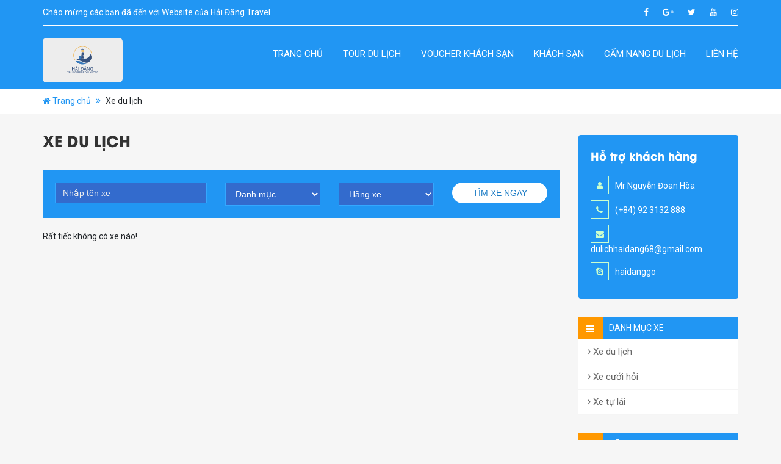

--- FILE ---
content_type: text/html; charset=UTF-8
request_url: https://haidanggo.com/danh-muc-xe/xe-du-lich
body_size: 6542
content:
<!DOCTYPE html>
<html lang="vi">
	<head>
		<meta charset="utf-8">
		<meta http-equiv="X-UA-Compatible" content="IE=edge">
		<meta name="viewport" content="width=device-width, initial-scale=1">
		<link href="https://fonts.googleapis.com/css?family=Roboto:300,300i,400,400i,500,500i,700&amp;subset=vietnamese" rel="stylesheet">
		<link rel="stylesheet" href="https://haidanggo.com/wp-content/themes/hktour/css/main.css">
		<!-- HTML5 Shim and Respond.js IE8 support of HTML5 elements and media queries -->
		<!-- WARNING: Respond.js doesn't work if you view the page via file:// -->
		<!--[if lt IE 9]>
			<script src="https://oss.maxcdn.com/libs/html5shiv/3.7.2/html5shiv.min.js"></script>
			<script src="https://oss.maxcdn.com/libs/respond.js/1.4.2/respond.min.js"></script>
		<![endif]-->
		
<!-- This site is optimized with the Yoast SEO plugin v12.5 - https://yoast.com/wordpress/plugins/seo/ -->
<title>Xe du lịch - DU LỊCH HẢI ĐĂNG</title>
<meta name="robots" content="max-snippet:-1, max-image-preview:large, max-video-preview:-1"/>
<link rel="canonical" href="https://haidanggo.com/danh-muc-xe/xe-du-lich" />
<meta property="og:locale" content="vi_VN" />
<meta property="og:type" content="object" />
<meta property="og:title" content="Xe du lịch - DU LỊCH HẢI ĐĂNG" />
<meta property="og:url" content="https://haidanggo.com/danh-muc-xe/xe-du-lich" />
<meta property="og:site_name" content="DU LỊCH HẢI ĐĂNG" />
<meta property="fb:app_id" content="233830473687307" />
<meta name="twitter:card" content="summary" />
<meta name="twitter:title" content="Xe du lịch - DU LỊCH HẢI ĐĂNG" />
<script type='application/ld+json' class='yoast-schema-graph yoast-schema-graph--main'>{"@context":"https://schema.org","@graph":[{"@type":"Organization","@id":"https://haidanggo.com/#organization","name":"C\u00d4NG TY TNHH TRUST VIET","url":"https://haidanggo.com/","sameAs":["https://www.facebook.com/TrustVietTravel/","https://www.youtube.com/channel/UCavYElMaMD8Luth03P80zyg?view_as=subscriber"],"logo":{"@type":"ImageObject","@id":"https://haidanggo.com/#logo","url":false,"caption":"C\u00d4NG TY TNHH TRUST VIET"},"image":{"@id":"https://haidanggo.com/#logo"}},{"@type":"WebSite","@id":"https://haidanggo.com/#website","url":"https://haidanggo.com/","name":"DU L\u1ecaCH H\u1ea2I \u0110\u0102NG","publisher":{"@id":"https://haidanggo.com/#organization"},"potentialAction":{"@type":"SearchAction","target":"https://haidanggo.com/?s={search_term_string}","query-input":"required name=search_term_string"}},{"@type":"CollectionPage","@id":"https://haidanggo.com/danh-muc-xe/xe-du-lich#webpage","url":"https://haidanggo.com/danh-muc-xe/xe-du-lich","inLanguage":"vi-VN","name":"Xe du l\u1ecbch - DU L\u1ecaCH H\u1ea2I \u0110\u0102NG","isPartOf":{"@id":"https://haidanggo.com/#website"},"breadcrumb":{"@id":"https://haidanggo.com/danh-muc-xe/xe-du-lich#breadcrumb"}},{"@type":"BreadcrumbList","@id":"https://haidanggo.com/danh-muc-xe/xe-du-lich#breadcrumb","itemListElement":[{"@type":"ListItem","position":1,"item":{"@type":"WebPage","@id":"https://haidanggo.com/","url":"https://haidanggo.com/","name":"Trang ch\u1ee7"}},{"@type":"ListItem","position":2,"item":{"@type":"WebPage","@id":"https://haidanggo.com/danh-muc-xe/xe-du-lich","url":"https://haidanggo.com/danh-muc-xe/xe-du-lich","name":"Xe du l\u1ecbch"}}]}]}</script>
<!-- / Yoast SEO plugin. -->

<link rel='dns-prefetch' href='//s.w.org' />
<link rel="alternate" type="application/rss+xml" title="Nguồn cấp DU LỊCH HẢI ĐĂNG &raquo; Xe du lịch Danh mục xe" href="https://haidanggo.com/danh-muc-xe/xe-du-lich/feed" />
		<script type="text/javascript">
			window._wpemojiSettings = {"baseUrl":"https:\/\/s.w.org\/images\/core\/emoji\/12.0.0-1\/72x72\/","ext":".png","svgUrl":"https:\/\/s.w.org\/images\/core\/emoji\/12.0.0-1\/svg\/","svgExt":".svg","source":{"concatemoji":"https:\/\/haidanggo.com\/wp-includes\/js\/wp-emoji-release.min.js?ver=5.3.20"}};
			!function(e,a,t){var n,r,o,i=a.createElement("canvas"),p=i.getContext&&i.getContext("2d");function s(e,t){var a=String.fromCharCode;p.clearRect(0,0,i.width,i.height),p.fillText(a.apply(this,e),0,0);e=i.toDataURL();return p.clearRect(0,0,i.width,i.height),p.fillText(a.apply(this,t),0,0),e===i.toDataURL()}function c(e){var t=a.createElement("script");t.src=e,t.defer=t.type="text/javascript",a.getElementsByTagName("head")[0].appendChild(t)}for(o=Array("flag","emoji"),t.supports={everything:!0,everythingExceptFlag:!0},r=0;r<o.length;r++)t.supports[o[r]]=function(e){if(!p||!p.fillText)return!1;switch(p.textBaseline="top",p.font="600 32px Arial",e){case"flag":return s([127987,65039,8205,9895,65039],[127987,65039,8203,9895,65039])?!1:!s([55356,56826,55356,56819],[55356,56826,8203,55356,56819])&&!s([55356,57332,56128,56423,56128,56418,56128,56421,56128,56430,56128,56423,56128,56447],[55356,57332,8203,56128,56423,8203,56128,56418,8203,56128,56421,8203,56128,56430,8203,56128,56423,8203,56128,56447]);case"emoji":return!s([55357,56424,55356,57342,8205,55358,56605,8205,55357,56424,55356,57340],[55357,56424,55356,57342,8203,55358,56605,8203,55357,56424,55356,57340])}return!1}(o[r]),t.supports.everything=t.supports.everything&&t.supports[o[r]],"flag"!==o[r]&&(t.supports.everythingExceptFlag=t.supports.everythingExceptFlag&&t.supports[o[r]]);t.supports.everythingExceptFlag=t.supports.everythingExceptFlag&&!t.supports.flag,t.DOMReady=!1,t.readyCallback=function(){t.DOMReady=!0},t.supports.everything||(n=function(){t.readyCallback()},a.addEventListener?(a.addEventListener("DOMContentLoaded",n,!1),e.addEventListener("load",n,!1)):(e.attachEvent("onload",n),a.attachEvent("onreadystatechange",function(){"complete"===a.readyState&&t.readyCallback()})),(n=t.source||{}).concatemoji?c(n.concatemoji):n.wpemoji&&n.twemoji&&(c(n.twemoji),c(n.wpemoji)))}(window,document,window._wpemojiSettings);
		</script>
		<style type="text/css">
img.wp-smiley,
img.emoji {
	display: inline !important;
	border: none !important;
	box-shadow: none !important;
	height: 1em !important;
	width: 1em !important;
	margin: 0 .07em !important;
	vertical-align: -0.1em !important;
	background: none !important;
	padding: 0 !important;
}
</style>
	<link rel='stylesheet' id='wp-block-library-css'  href='https://haidanggo.com/wp-includes/css/dist/block-library/style.min.css?ver=5.3.20' type='text/css' media='all' />
<link rel='stylesheet' id='contact-form-7-css'  href='https://haidanggo.com/wp-content/plugins/contact-form-7/includes/css/styles.css?ver=5.1.5' type='text/css' media='all' />
<link rel='stylesheet' id='toc-screen-css'  href='https://haidanggo.com/wp-content/plugins/table-of-contents-plus/screen.min.css?ver=1509' type='text/css' media='all' />
<link rel='stylesheet' id='hamburger.css-css'  href='https://haidanggo.com/wp-content/plugins/wp-responsive-menu/css/wpr-hamburger.css?ver=1.0' type='text/css' media='all' />
<link rel='stylesheet' id='wprmenu.css-css'  href='https://haidanggo.com/wp-content/plugins/wp-responsive-menu/css/wprmenu.css?ver=1.0' type='text/css' media='all' />
<link rel='stylesheet' id='wpr_icons-css'  href='https://haidanggo.com/wp-content/plugins/wp-responsive-menu/inc/icons/style.css?ver=1.0' type='text/css' media='all' />
<script>if (document.location.protocol != "https:") {document.location = document.URL.replace(/^http:/i, "https:");}</script><script type='text/javascript' src='https://haidanggo.com/wp-includes/js/jquery/jquery.js?ver=1.12.4-wp'></script>
<script type='text/javascript' src='https://haidanggo.com/wp-includes/js/jquery/jquery-migrate.min.js?ver=1.4.1'></script>
<script type='text/javascript' src='https://haidanggo.com/wp-content/plugins/wp-responsive-menu/js/modernizr.custom.js?ver=1.0'></script>
<script type='text/javascript' src='https://haidanggo.com/wp-content/plugins/wp-responsive-menu/js/jquery.touchSwipe.min.js?ver=1.0'></script>
<script type='text/javascript'>
/* <![CDATA[ */
var wprmenu = {"zooming":"","from_width":"","push_width":"","menu_width":"","parent_click":"","swipe":"","enable_overlay":""};
/* ]]> */
</script>
<script type='text/javascript' src='https://haidanggo.com/wp-content/plugins/wp-responsive-menu/js/wprmenu.js?ver=1.0'></script>
<link rel='https://api.w.org/' href='https://haidanggo.com/wp-json/' />
<link rel="EditURI" type="application/rsd+xml" title="RSD" href="https://haidanggo.com/xmlrpc.php?rsd" />
<link rel="wlwmanifest" type="application/wlwmanifest+xml" href="https://haidanggo.com/wp-includes/wlwmanifest.xml" /> 
<meta name="generator" content="WordPress 5.3.20" />

<!-- BEGIN ExactMetrics v5.3.9 Universal Analytics - https://exactmetrics.com/ -->
<script>
(function(i,s,o,g,r,a,m){i['GoogleAnalyticsObject']=r;i[r]=i[r]||function(){
	(i[r].q=i[r].q||[]).push(arguments)},i[r].l=1*new Date();a=s.createElement(o),
	m=s.getElementsByTagName(o)[0];a.async=1;a.src=g;m.parentNode.insertBefore(a,m)
})(window,document,'script','https://www.google-analytics.com/analytics.js','ga');
  ga('create', 'UA-143344289-1', 'auto');
  ga('send', 'pageview');
</script>
<!-- END ExactMetrics Universal Analytics -->
		<style type="text/css" id="wp-custom-css">
			.logo img {
    background: #ededed;
    text-align: center;
    padding: 10px;
    margin-top: 10px;
}		</style>
					</head>
	<body data-rsssl=1>
		<div id="wrapper">
			<header>
				<div class="container">
					<div class="top-header">
						<div class="row">
							<div class="col-xs-12 col-sm-12 col-md-6 col-lg-6 top-left">
								<p>Chào mừng các bạn đã đến với Website của Hải Đăng Travel</p>
							</div>
							<div class="col-xs-12 col-sm-12 col-md-6 col-lg-6 top-right">
								<ul>
									<li><a target="_blank" href="https://www.facebook.com/" class="facebook"><i class="fa fa-facebook"></i></a></li>
									<li><a target="_blank" href="https://plus.google.com/" class="google"><i class="fa fa-google-plus"></i></a></li>
									<li><a target="_blank" href="https://twitter.com/" class="twitter"><i class="fa fa-twitter"></i></a></li>
									<li><a target="_blank" href="https://www.youtube.com/" class="linkedin"><i class="fa fa-youtube"></i></a></li>
									<li><a target="_blank" href="https://www.instagram.com/" class="instagram"><i class="fa fa-instagram"></i></a></li>
								</ul>
							</div>
						</div>
					</div>
					<div class="main-header">
						<div class="row">
							<div class="col-xs-12 col-sm-12 col-md-12 col-lg-3">
								<div class="logo">
									<a href="https://haidanggo.com"><img src="https://haidanggo.com/wp-content/uploads/2019/11/hd-tour-small.png" alt="DU LỊCH HẢI ĐĂNG"></a>
																	</div>
							</div>
							<div class="col-xs-12 col-sm-12 col-md-12 col-lg-9">
								<div class="main-menu">
									<ul id="main-nav" class="menu"><li id="menu-item-10" class="menu-item menu-item-type-custom menu-item-object-custom menu-item-home menu-item-10"><a href="https://haidanggo.com/">Trang chủ</a></li>
<li id="menu-item-242" class="menu-item menu-item-type-post_type_archive menu-item-object-tour menu-item-has-children menu-item-242"><a href="https://haidanggo.com/tour">Tour du lịch</a>
<ul class="sub-menu">
	<li id="menu-item-244" class="menu-item menu-item-type-taxonomy menu-item-object-danh-muc menu-item-244"><a href="https://haidanggo.com/danh-muc/tour-nuoc-ngoai">Tour nước ngoài</a></li>
	<li id="menu-item-245" class="menu-item menu-item-type-taxonomy menu-item-object-danh-muc menu-item-245"><a href="https://haidanggo.com/danh-muc/tour-trong-nuoc">Tour trong nước</a></li>
</ul>
</li>
<li id="menu-item-612" class="menu-item menu-item-type-taxonomy menu-item-object-danh-muc menu-item-has-children menu-item-612"><a href="https://haidanggo.com/danh-muc/voucher-khach-san">Voucher Khách sạn</a>
<ul class="sub-menu">
	<li id="menu-item-613" class="menu-item menu-item-type-taxonomy menu-item-object-danh-muc menu-item-613"><a href="https://haidanggo.com/danh-muc/voucher-khach-san/voucher-flc-toan-quoc">Voucher FLC Toàn quốc</a></li>
</ul>
</li>
<li id="menu-item-246" class="menu-item menu-item-type-post_type_archive menu-item-object-khach-san menu-item-has-children menu-item-246"><a href="https://haidanggo.com/khach-san">Khách sạn</a>
<ul class="sub-menu">
	<li id="menu-item-252" class="menu-item menu-item-type-taxonomy menu-item-object-hang-sao menu-item-252"><a href="https://haidanggo.com/hang-sao/resort">Resort &#038; Khu nghỉ dưỡng</a></li>
	<li id="menu-item-250" class="menu-item menu-item-type-taxonomy menu-item-object-hang-sao menu-item-250"><a href="https://haidanggo.com/hang-sao/khach-san-5-sao">5 sao</a></li>
	<li id="menu-item-249" class="menu-item menu-item-type-taxonomy menu-item-object-hang-sao menu-item-249"><a href="https://haidanggo.com/hang-sao/khach-san-4-sao">4 sao</a></li>
	<li id="menu-item-248" class="menu-item menu-item-type-taxonomy menu-item-object-hang-sao menu-item-248"><a href="https://haidanggo.com/hang-sao/khach-san-3-sao">3 sao</a></li>
	<li id="menu-item-247" class="menu-item menu-item-type-taxonomy menu-item-object-hang-sao menu-item-247"><a href="https://haidanggo.com/hang-sao/khach-san-2-sao">2 sao</a></li>
	<li id="menu-item-251" class="menu-item menu-item-type-taxonomy menu-item-object-hang-sao menu-item-251"><a href="https://haidanggo.com/hang-sao/nha-nghi-khach-san">Nhà nghỉ &#038; Khách sạn</a></li>
</ul>
</li>
<li id="menu-item-9" class="menu-item menu-item-type-taxonomy menu-item-object-category current-menu-ancestor menu-item-has-children menu-item-9"><a href="https://haidanggo.com/cam-nang-du-lich">Cẩm nang du lịch</a>
<ul class="sub-menu">
	<li id="menu-item-253" class="menu-item menu-item-type-post_type_archive menu-item-object-thue-xe current-menu-ancestor current-menu-parent menu-item-has-children menu-item-253"><a href="https://haidanggo.com/thue-xe">Thuê xe</a>
	<ul class="sub-menu">
		<li id="menu-item-254" class="menu-item menu-item-type-taxonomy menu-item-object-danh-muc-xe menu-item-254"><a href="https://haidanggo.com/danh-muc-xe/xe-cuoi-hoi">Xe cưới hỏi</a></li>
		<li id="menu-item-255" class="menu-item menu-item-type-taxonomy menu-item-object-danh-muc-xe current-menu-item menu-item-255"><a href="https://haidanggo.com/danh-muc-xe/xe-du-lich" aria-current="page">Xe du lịch</a></li>
		<li id="menu-item-256" class="menu-item menu-item-type-taxonomy menu-item-object-danh-muc-xe menu-item-256"><a href="https://haidanggo.com/danh-muc-xe/xe-tu-lai">Xe tự lái</a></li>
	</ul>
</li>
</ul>
</li>
<li id="menu-item-12" class="menu-item menu-item-type-post_type menu-item-object-page menu-item-12"><a href="https://haidanggo.com/lien-he">Liên hệ</a></li>
</ul>								</div>
							</div>
						</div>
					</div>
				</div>
			</header>
						<div class="bread">
				<div class="container">
					<p id="breadcrumbs"><i class="fa fa-home"></i> <span><span><a href="https://haidanggo.com/" >Trang chủ</a> <i class="fa fa-angle-double-right"></i> <span class="breadcrumb_last" aria-current="page">Xe du lịch</span></span></span></p>	
				</div>
			</div>
					
	<div id="content">
		<div class="main-content child-page">
			<div class="container">
				<div class="row">
					<div class="col-xs-12 col-sm-12 col-md-12 col-lg-9">
						<div class="content">
							<div class="box-tour">
								<h1 class="title-tour">
									<span>Xe du lịch</span>
								</h1>
								<div class="tour-search">
						  			<form action="https://haidanggo.com/" method="GET" role="form">
						  				<input type="hidden" name="post_type" value="thue-xe">
						  				<div class="row">
						  					<div class="col-xs-12 col-sm-12 col-md-12 col-lg-4">
						  						<input type="text" class="form-control" name="s" id="" placeholder="Nhập tên xe">
						  					</div>
						  					<div class="col-xs-12 col-sm-12 col-md-12 col-lg-8">
						  						<div class="row">
						  							<div class="col-xs-12 col-sm-12 col-md-4 col-lg-4">
						  																						<select  name='danh-muc-xe' id='danh-muc-xe' class='form-control' >
	<option value=''>Danh mục</option>
	<option class="level-0" value="xe-du-lich">Xe du lịch</option>
	<option class="level-0" value="xe-cuoi-hoi">Xe cưới hỏi</option>
	<option class="level-0" value="xe-tu-lai">Xe tự lái</option>
</select>
						  							</div>
						  							<div class="col-xs-12 col-sm-12 col-md-4 col-lg-4">
						  																						<select  name='hang-xe' id='hang-xe' class='form-control' >
	<option value=''>Hãng xe</option>
	<option class="level-0" value="toyota">Toyota</option>
	<option class="level-0" value="honda">Honda</option>
	<option class="level-0" value="kia">Kia</option>
	<option class="level-0" value="chevrolet">Chevrolet</option>
	<option class="level-0" value="mazda">Mazda</option>
	<option class="level-0" value="audi">Audi</option>
	<option class="level-0" value="bmw">BMW</option>
	<option class="level-0" value="ford">Ford</option>
	<option class="level-0" value="mercedes-benz">Mercedes Benz</option>
	<option class="level-0" value="hyundai">Hyundai</option>
</select>
						  							</div>
						  							<div class="col-xs-12 col-sm-12 col-md-4 col-lg-4">
						  								<button type="submit" class="button-search">Tìm xe ngay</button>
						  							</div>
						  						</div>
						  					</div>
						  				</div>
						  			</form>
								</div>
								<div class="tour-content content-rent-car">
									<div class="row">
																				<div class="col-xs-12 col-sm-12 col-md-12 col-lg-12">
											<p>Rất tiếc không có xe nào!</p>
										</div>
																			</div>
																	</div>
							</div>
						</div>
					</div>
					<div class="col-xs-12 col-sm-12 col-md-12 col-lg-3">
						<div class="sidebar">
							<div class="support">
	<h3>Hỗ trợ khách hàng</h3>
	<div class="content-w">
		<p><i class="fa fa-user"></i>Mr Nguyễn Đoan Hòa</p>
		<p><i class="fa fa-phone"></i>(+84) 92 3132 888</p>
		<p><i class="fa fa-envelope"></i>dulichhaidang68@gmail.com</p>
		<p><i class="fa fa-skype"></i>haidanggo</p>
	</div>
</div>
<div class="widget">
	<h3><span><i class="fa fa-bars" aria-hidden="true"></i> Danh mục xe</span></h3>
	<div class="content-cat">
		<ul>
								<li>
						<a href="https://haidanggo.com/danh-muc-xe/xe-du-lich"><i class="fa fa-angle-right"></i> Xe du lịch</a>
					</li>
								<li>
						<a href="https://haidanggo.com/danh-muc-xe/xe-cuoi-hoi"><i class="fa fa-angle-right"></i> Xe cưới hỏi</a>
					</li>
								<li>
						<a href="https://haidanggo.com/danh-muc-xe/xe-tu-lai"><i class="fa fa-angle-right"></i> Xe tự lái</a>
					</li>
					</ul>
	</div>
</div>
<div class="widget">
	<h3><span><i class="fa fa-bars" aria-hidden="true"></i> Hãng xe</span></h3>
	<div class="content-cat">
		<ul>
								<li>
						<a href="https://haidanggo.com/hang-xe/toyota"><i class="fa fa-angle-right"></i> Toyota</a>
					</li>
								<li>
						<a href="https://haidanggo.com/hang-xe/honda"><i class="fa fa-angle-right"></i> Honda</a>
					</li>
								<li>
						<a href="https://haidanggo.com/hang-xe/kia"><i class="fa fa-angle-right"></i> Kia</a>
					</li>
								<li>
						<a href="https://haidanggo.com/hang-xe/chevrolet"><i class="fa fa-angle-right"></i> Chevrolet</a>
					</li>
								<li>
						<a href="https://haidanggo.com/hang-xe/mazda"><i class="fa fa-angle-right"></i> Mazda</a>
					</li>
								<li>
						<a href="https://haidanggo.com/hang-xe/audi"><i class="fa fa-angle-right"></i> Audi</a>
					</li>
								<li>
						<a href="https://haidanggo.com/hang-xe/bmw"><i class="fa fa-angle-right"></i> BMW</a>
					</li>
								<li>
						<a href="https://haidanggo.com/hang-xe/ford"><i class="fa fa-angle-right"></i> Ford</a>
					</li>
								<li>
						<a href="https://haidanggo.com/hang-xe/mercedes-benz"><i class="fa fa-angle-right"></i> Mercedes Benz</a>
					</li>
								<li>
						<a href="https://haidanggo.com/hang-xe/hyundai"><i class="fa fa-angle-right"></i> Hyundai</a>
					</li>
					</ul>
	</div>
</div>
<div class="widget">
	<h3><span><i class="fa fa-bars" aria-hidden="true"></i> Chỗ ngồi</span></h3>
	<div class="content-cat">
		<ul>
								<li>
						<a href="https://haidanggo.com/cho-ngoi/xe-4-cho"><i class="fa fa-angle-right"></i> Xe 4 chỗ</a>
					</li>
								<li>
						<a href="https://haidanggo.com/cho-ngoi/xe-7-cho"><i class="fa fa-angle-right"></i> Xe 7 chỗ</a>
					</li>
								<li>
						<a href="https://haidanggo.com/cho-ngoi/xe-14-cho"><i class="fa fa-angle-right"></i> Xe 14 chỗ</a>
					</li>
								<li>
						<a href="https://haidanggo.com/cho-ngoi/xe-24-cho"><i class="fa fa-angle-right"></i> Xe 24 chỗ</a>
					</li>
								<li>
						<a href="https://haidanggo.com/cho-ngoi/xe-29-cho"><i class="fa fa-angle-right"></i> Xe 29 chỗ</a>
					</li>
								<li>
						<a href="https://haidanggo.com/cho-ngoi/xe-35-cho"><i class="fa fa-angle-right"></i> Xe 35 chỗ</a>
					</li>
								<li>
						<a href="https://haidanggo.com/cho-ngoi/xe-45-cho"><i class="fa fa-angle-right"></i> Xe 45 chỗ</a>
					</li>
					</ul>
	</div>
</div>
<div class="widget">
	<h3><span><i class="fa fa-bars" aria-hidden="true"></i> Danh mục tour</span></h3>
	<div class="content-cat">
		<ul>
								<li>
						<a href="https://haidanggo.com/danh-muc/tour-trong-nuoc"><i class="fa fa-angle-right"></i> Tour trong nước</a>
					</li>
								<li>
						<a href="https://haidanggo.com/danh-muc/tour-nuoc-ngoai"><i class="fa fa-angle-right"></i> Tour nước ngoài</a>
					</li>
								<li>
						<a href="https://haidanggo.com/danh-muc/tour-trong-nuoc/tour-mien-bac"><i class="fa fa-angle-right"></i> Tour miền bắc</a>
					</li>
								<li>
						<a href="https://haidanggo.com/danh-muc/tour-trong-nuoc/tour-mien-trung"><i class="fa fa-angle-right"></i> Tour miền trung</a>
					</li>
								<li>
						<a href="https://haidanggo.com/danh-muc/tour-trong-nuoc/tour-mien-nam"><i class="fa fa-angle-right"></i> Tour miền nam</a>
					</li>
								<li>
						<a href="https://haidanggo.com/danh-muc/voucher-khach-san/voucher-flc-toan-quoc"><i class="fa fa-angle-right"></i> Voucher FLC Toàn quốc</a>
					</li>
								<li>
						<a href="https://haidanggo.com/danh-muc/voucher-khach-san"><i class="fa fa-angle-right"></i> Voucher Khách sạn</a>
					</li>
								<li>
						<a href="https://haidanggo.com/danh-muc/tour-trong-nuoc/pu-luong-thanh-hoa"><i class="fa fa-angle-right"></i> Pù Luông Thanh Hóa</a>
					</li>
								<li>
						<a href="https://haidanggo.com/danh-muc/voucher-khach-san/voucher-nghi-duong-5-6-sao"><i class="fa fa-angle-right"></i> Voucher nghỉ dưỡng 5-6 sao</a>
					</li>
								<li>
						<a href="https://haidanggo.com/danh-muc/combo-du-lich"><i class="fa fa-angle-right"></i> Combo Du lịch</a>
					</li>
								<li>
						<a href="https://haidanggo.com/danh-muc/voucher-khach-san/voucher-nghi-duong-3-4-sao"><i class="fa fa-angle-right"></i> Voucher nghĩ dưỡng 3-4 sao</a>
					</li>
								<li>
						<a href="https://haidanggo.com/danh-muc/tour-nuoc-ngoai/tour-han-quoc"><i class="fa fa-angle-right"></i> Tour Hàn Quốc</a>
					</li>
								<li>
						<a href="https://haidanggo.com/danh-muc/tour-nuoc-ngoai/tour-nhat-ban"><i class="fa fa-angle-right"></i> Tour Nhật Bản</a>
					</li>
								<li>
						<a href="https://haidanggo.com/danh-muc/tour-nuoc-ngoai/tour-thai-lan"><i class="fa fa-angle-right"></i> Tour Thái Lan</a>
					</li>
								<li>
						<a href="https://haidanggo.com/danh-muc/tour-nuoc-ngoai/tour-trung-quoc-tour-dai-loan"><i class="fa fa-angle-right"></i> Tour Trung Quốc - Tour Đài Loan</a>
					</li>
								<li>
						<a href="https://haidanggo.com/danh-muc/tour-trong-nuoc/sapa-san-may"><i class="fa fa-angle-right"></i> Sapa Săn mây</a>
					</li>
					</ul>
	</div>
</div>
<div class="widget">
	<h3><span><i class="fa fa-facebook" aria-hidden="true"></i> Facebook</span></h3>
	<div class="fb-page" data-href="https://www.facebook.com/" data-hide-cover="false" data-show-facepile="true" data-show-posts="false"></div>
</div>						</div>
					</div>
				</div>
			</div>
		</div>
	</div>
			<footer>
				<div class="content-footer">
					<div class="container">
						<div class="row">
							<div class="col-xs-12 col-sm-12 col-md-12 col-lg-4">
								<div class="block-ft">
									<h3>Thông tin liên hệ</h3>
									<div class="block-content-ft">
										<p>Cổng thông tin cung cấp dịch vụ Tour, Voucher, Combo du lịch của Hải Đăng Travel</p>
										<div class="info-contact">
											<p><span><i class="fa fa-home"></i> Địa chỉ:</span> Số 402, MB 121 Khu Đông Vệ 5, phường Đông Vệ, Tp Thanh Hóa</p>
											<p><span><i class="fa fa-envelope-open"></i> Email:</span> dulichhaidang68@gmail.com</p>
											<p><span><i class="fa fa-phone"></i> Điện thoại:</span> 092 3132 888 -  092 3669 686</p>
											<p><span><i class="fa fa-globe"></i> Website:</span> https://haidanggo.com</p>
										</div>
									</div>
								</div>
							</div>
							<div class="col-xs-12 col-sm-12 col-md-6 col-lg-2">
								<div class="block-ft">
									<h3>Dịch vụ</h3>
									<div class="block-content-ft">
										<ul id="main-nav" class="menu-footer"><li id="menu-item-259" class="menu-item menu-item-type-post_type_archive menu-item-object-tour menu-item-259"><a href="https://haidanggo.com/tour">Tour du lịch</a></li>
<li id="menu-item-257" class="menu-item menu-item-type-post_type_archive menu-item-object-thue-xe menu-item-257"><a href="https://haidanggo.com/thue-xe">Cho thuê xe</a></li>
<li id="menu-item-258" class="menu-item menu-item-type-post_type_archive menu-item-object-khach-san menu-item-258"><a href="https://haidanggo.com/khach-san">Khách sạn</a></li>
<li id="menu-item-264" class="menu-item menu-item-type-post_type menu-item-object-page menu-item-264"><a href="https://haidanggo.com/ve-may-bay">Vé máy bay</a></li>
<li id="menu-item-260" class="menu-item menu-item-type-taxonomy menu-item-object-category menu-item-260"><a href="https://haidanggo.com/cam-nang-du-lich">Cẩm nang du lịch</a></li>
</ul>									</div>
								</div>
							</div>
							<div class="col-xs-12 col-sm-12 col-md-6 col-lg-2">
								<div class="block-ft">
									<h3>Thông tin</h3>
									<div class="block-content-ft">
										<ul id="main-nav" class="menu-footer"><li id="menu-item-275" class="menu-item menu-item-type-post_type menu-item-object-page menu-item-275"><a href="https://haidanggo.com/gioi-thieu">Giới thiệu</a></li>
<li id="menu-item-277" class="menu-item menu-item-type-taxonomy menu-item-object-category menu-item-277"><a href="https://haidanggo.com/tin-tuc">Tin tức</a></li>
<li id="menu-item-276" class="menu-item menu-item-type-taxonomy menu-item-object-category menu-item-276"><a href="https://haidanggo.com/khuyen-mai">Khuyến mãi</a></li>
<li id="menu-item-272" class="menu-item menu-item-type-post_type menu-item-object-page menu-item-272"><a href="https://haidanggo.com/dieu-khoan">Điều Khoản</a></li>
<li id="menu-item-273" class="menu-item menu-item-type-post_type menu-item-object-page menu-item-273"><a href="https://haidanggo.com/chinh-sach-bao-mat">Chính sách bảo mật</a></li>
</ul>									</div>
								</div>
							</div>
							<div class="col-xs-12 col-sm-12 col-md-12 col-lg-4">
								<div class="block-ft">
									<h3>Bản đồ</h3>
									<div class="block-content-ft">
																			</div>
								</div>
							</div>
						</div>
					</div>
				</div>
				<div class="copyright">
					<p>Copyright © 2019 Hai Dang .LTD</p>
				</div>
				<a class="back-to-top"><i class="fa fa-angle-up"></i></a>
			</footer>
		</div>
		<script type='text/javascript'>
/* <![CDATA[ */
var wpcf7 = {"apiSettings":{"root":"https:\/\/haidanggo.com\/wp-json\/contact-form-7\/v1","namespace":"contact-form-7\/v1"},"cached":"1"};
/* ]]> */
</script>
<script type='text/javascript' src='https://haidanggo.com/wp-content/plugins/contact-form-7/includes/js/scripts.js?ver=5.1.5'></script>
<script type='text/javascript'>
/* <![CDATA[ */
var tocplus = {"visibility_show":"show","visibility_hide":"hide","width":"Auto"};
/* ]]> */
</script>
<script type='text/javascript' src='https://haidanggo.com/wp-content/plugins/table-of-contents-plus/front.min.js?ver=1509'></script>
<script type='text/javascript' src='https://haidanggo.com/wp-includes/js/wp-embed.min.js?ver=5.3.20'></script>
		<script src="https://haidanggo.com/wp-content/themes/hktour/libs/jquery-1.9.1.min.js"></script>
		<script src="https://haidanggo.com/wp-content/themes/hktour/libs/bootstrap4/js/bootstrap.bundle.min.js"></script>
		<script src="https://haidanggo.com/wp-content/themes/hktour/libs/owlcarousel/owl.carousel.min.js"></script>
		<script src="https://haidanggo.com/wp-content/themes/hktour/libs/lightGallery/js/lightgallery.min.js"></script>
		<script src="https://haidanggo.com/wp-content/themes/hktour/libs/sliderGallery/js/lightslider.min.js"></script>
		<script src="https://haidanggo.com/wp-content/themes/hktour/js/main.js"></script>
	</body>
</html>

--- FILE ---
content_type: text/plain
request_url: https://www.google-analytics.com/j/collect?v=1&_v=j102&a=1999634494&t=pageview&_s=1&dl=https%3A%2F%2Fhaidanggo.com%2Fdanh-muc-xe%2Fxe-du-lich&ul=en-us%40posix&dt=Xe%20du%20l%E1%BB%8Bch%20-%20DU%20L%E1%BB%8ACH%20H%E1%BA%A2I%20%C4%90%C4%82NG&sr=1280x720&vp=1280x720&_u=IEBAAEABAAAAACAAI~&jid=1750766764&gjid=258342688&cid=694973573.1768750134&tid=UA-143344289-1&_gid=1092236826.1768750134&_r=1&_slc=1&z=382487569
body_size: -450
content:
2,cG-XPTE2GML41

--- FILE ---
content_type: text/javascript
request_url: https://haidanggo.com/wp-content/themes/hktour/js/main.js
body_size: 480
content:
(function(d, s, id) {
  var js, fjs = d.getElementsByTagName(s)[0];
  if (d.getElementById(id)) return;
  js = d.createElement(s); js.id = id;
  js.src = "//connect.facebook.net/vi_VN/sdk.js#xfbml=1&version=v2.10";
  fjs.parentNode.insertBefore(js, fjs);
}(document, 'script', 'facebook-jssdk'));
jQuery(document).ready(function($) {
	$('.title-p').val($('.info-book-tour h4').text());
	$('.hidden-tour').val($('.link_tour').val());
	$('.hidden-hotel').val($('.link-hotel').val());
	$('.tit-hotel').val($('h1').text());
	$('.imageGallery img').height($('.imageGallery').width()*0.6);
	$('.imageGallery').lightSlider({
        gallery:true,
        item:1,
        loop:true,
        thumbItem:6,
        slideMargin:0,
        enableDrag: false,
        currentPagerPosition:'left',
        onSliderLoad: function(el) {
            el.lightGallery({
                selector: '.imageGallery .lslide'
            });
        }   
    });
	$('.top-tour').owlCarousel({
	    loop:true,
	    margin:15,
	    dots: false,
	    nav:true,
	    navText: ['<i class="fa fa-chevron-left"></i>','<i class="fa fa-chevron-right"></i>'],
	    responsive:{
	        0:{
	            items:1
	        },
	        600:{
	            items:2
	        },
	        1000:{
	            items:3
	        }
	    }
	});
	$('.top-localtion').owlCarousel({
	    loop:true,
	    margin:20,
	    dots: true,
	    nav:false,
	    navText: ['<i class="fa fa-chevron-left"></i>','<i class="fa fa-chevron-right"></i>'],
	    responsive:{
	        0:{
	            items:1
	        },
	        600:{
	            items:2
	        },
	        1000:{
	            items:4
	        }
	    }
	});
	// totop
	var offset = 220;
	var duration = 500;
	jQuery(window).scroll(function() {
	    if (jQuery(this).scrollTop() > offset) {
	      jQuery('.back-to-top').fadeIn(duration);
	    } else {
	      jQuery('.back-to-top').fadeOut(duration);
	    }
	});
	jQuery('.back-to-top').click(function(event) {
	    event.preventDefault();
	    jQuery('html, body').animate({
	      scrollTop: 0
	    }, duration);
	    return false;
	});
	$('.owl-slider').owlCarousel({
	    loop:true,
	    margin:10,
	    dots: true,
	    nav:false,
	    navText: ['<i class="fa fa-chevron-left"></i>','<i class="fa fa-chevron-right"></i>'],
	    responsive:{
	        0:{
	            items:1
	        },
	        600:{
	            items:2
	        },
	        1000:{
	            items:5
	        }
	    }
	});
});